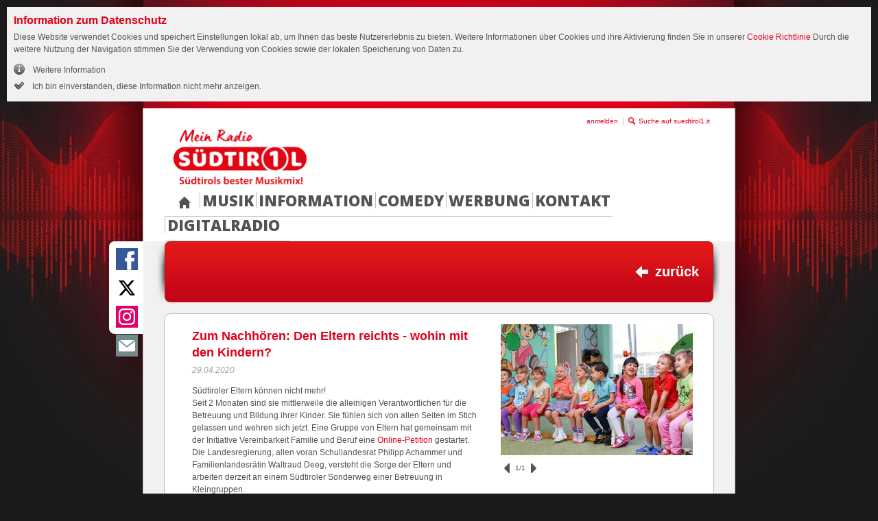

--- FILE ---
content_type: text/html; charset=utf-8
request_url: https://www.suedtirol1.it/beitrag/zum-nachhoeren-den-eltern-reichts-wohin-mit-den-kindern/ref/1841/
body_size: 5919
content:
<!DOCTYPE html>
<html class="no-js">
<head>

<meta charset="utf-8">
<!-- 
	Umgesetzt von der ACC DIGITAL GmbH: http://www.acc.cc/

	This website is powered by TYPO3 - inspiring people to share!
	TYPO3 is a free open source Content Management Framework initially created by Kasper Skaarhoj and licensed under GNU/GPL.
	TYPO3 is copyright 1998-2016 of Kasper Skaarhoj. Extensions are copyright of their respective owners.
	Information and contribution at http://typo3.org/
-->

<base href="https://www.suedtirol1.it/">

<title>suedtirol1.it :: Zum Nachhören: Den Eltern reichts - wohin mit den Kindern?</title>
<meta property="og:title" content="suedtirol1.it :: Zum Nachhören: Den Eltern reichts - wohin mit den Kindern?" />
<meta property="og:description" content="Südtiroler Eltern können nicht mehr!Seit 2 Monaten sind sie mittlerweile die alleinigen Verantwortlichen für die Betreuung und Bildung ihrer Kinder...." />
<meta property="og:url" content="https://www.suedtirol1.it/beitrag/zum-nachhoeren-den-eltern-reichts-wohin-mit-den-kindern/" />
<meta property="og:image" content="https://www.suedtirol1.it/uploads/beitrag/2020/04/Kinder.jpg" />
<meta name="generator" content="TYPO3 CMS">


<link rel="stylesheet" type="text/css" href="typo3temp/compressor/stylesheet_9e74f9cd22-1e68d4cd32fbe881e134a742af87f907.1480591174.css" media="all">








<link rel="stylesheet" href="//fonts.googleapis.com/css?family=Open+Sans:400,800" />
<link rel="stylesheet" href="https://static.suedtirol1.it/typo3temp/vhs-assets-st1BootstrapStyle-st1SuperfishStyle-st1MainStyle-st1StyleFixes.1768917451.css" />
<link rel="stylesheet" href="fileadmin/_crossdomain/templates/css/fancybox-2.1.5/jquery.fancybox-2.1.5.css" />

		<link rel="stylesheet" href="fileadmin/suedtirol1.it/templates/css/print.css" media="print" />
	
<script type="text/javascript" src="fileadmin/_crossdomain/templates/js/vendor/modernizr-custom-2.8.3.min.js"></script>

</head>
<body class="" style="background-image: url('uploads/media/suedtirol1-background.jpg');">
<!--[if lt IE 9]><p class="browsehappy">
	Sie benutzen einen <strong>veralteten</strong> Browser. Bitte <a href="http://browsehappy.com/" target="_blank">
	aktualisieren Sie Ihren Browser</a> für eine verbesserte Darstellung.
</p><![endif]-->
<footer id="datenschutz_info" class="loading">
	<h2>Information zum Datenschutz</h2>
	<p class="info">
		Diese Website verwendet Cookies und speichert Einstellungen lokal ab, um Ihnen das beste Nutzererlebnis zu bieten.
		Weitere Informationen über Cookies und ihre Aktivierung finden Sie in unserer
		<a href="cookies-und-personenbezogene-daten/">Cookie Richtlinie</a>
		Durch die weitere Nutzung der Navigation stimmen Sie der Verwendung von Cookies sowie der lokalen Speicherung von
		Daten zu.
	</p>

	<a class="icon info" href="cookies-und-personenbezogene-daten/">
		Weitere Information
	</a>
	<button type="button" class="ok accept">
		Ich bin einverstanden, diese Information nicht mehr anzeigen.
	</button>
</footer>


	<header class="pageheader">
		
		
	<div class="overflow" id="overflow">
		<div class="overflow_close"><span id="close_overflow"></span></div>
		<div class="overflow_container">
			<div class="line-top">
				<div class="overflow_left"><img src="fileadmin/suedtirol1.it/templates/img/logo.png" alt="Südtirol1 Logo" /></div>
				
	<div id="login_form">
		<form method="post" onsubmit="$('body').trigger('session-change').trigger('pre-login'); return true;">
			<div class="control_group">
				<label class="headline cu_font">Anmelden</label>
				<p>
					Melden Sie sich auf www.suedtirol1.it an um die Webseite zu personalisieren und immer <br />
					über Neuheiten und Gewinnspiele informiert zu bleiben.
				</p>
				<div class="controls">
					<input name="logintype" value="login" type="hidden">
					<input name="pid" value="3831,3711" type="hidden">
					<input name="user" id="user" placeholder="Benutzername" type="text">
					<input name="pass" id="pass" placeholder="Passwort" type="password">
					<input class="btn btn-red" value="anmelden" type="submit">
				</div>
			</div>
		</form>
		<p>
			Noch nicht registriert?
			<button class="red_bold" onclick="showRegisterOverflow();">Jetzt registrieren</button>
			<a class="forgotpass" href="konto-wiederherstellen/">Passwort vergessen</a>
		</p>
	</div>

				<div class="clear"></div>
			</div>
			<div class="line-bottom">
				
	<div id="register_form">
		<form action="registrierung/?tx_accfunradiouser_register%5Baction%5D=create&amp;cHash=566853953557cb1e0f5b622e2798d1cb" method="post">
<div>
<input type="hidden" name="tx_accfunradiouser_register[__referrer][@extension]" value="" />
<input type="hidden" name="tx_accfunradiouser_register[__referrer][@controller]" value="Standard" />
<input type="hidden" name="tx_accfunradiouser_register[__referrer][@action]" value="index" />
<input type="hidden" name="tx_accfunradiouser_register[__referrer][arguments]" value="YTowOnt9965f7033d9ac3faf7f9ad154781305696858ae73" />
<input type="hidden" name="tx_accfunradiouser_register[__referrer][@request]" value="a:3:{s:10:&quot;@extension&quot;;N;s:11:&quot;@controller&quot;;s:8:&quot;Standard&quot;;s:7:&quot;@action&quot;;s:5:&quot;index&quot;;}fb29b1aeefc356ff86ceab40bd188785ef24a9ca" />
<input type="hidden" name="tx_accfunradiouser_register[__trustedProperties]" value="a:1:{s:4:&quot;data&quot;;a:5:{s:5:&quot;email&quot;;i:1;s:8:&quot;username&quot;;i:1;s:8:&quot;password&quot;;a:2:{i:0;i:1;i:1;i:1;}s:7:&quot;vorname&quot;;i:1;s:8:&quot;nachname&quot;;i:1;}}29ce139cdb8afa0a228b97c715979402822f622c" />
</div>

			<div class="control_group">
				<label class="headline cu_font">Registrieren</label>
				<p>
					Registrieren und von folgenden Vorteilen profitieren. Konfigurieren Sie sich Ihre persönliche Radio-
					und Nachrichtenseite.
				</p>

				<div class="controls">
					<input placeholder="Email" type="email" name="tx_accfunradiouser_register[data][email]" />
					<input placeholder="Gewünschter Benutzername" type="text" name="tx_accfunradiouser_register[data][username]" />
				</div>

				<div class="controls">
					<input placeholder="Passwort" type="password" name="tx_accfunradiouser_register[data][password][0]" />
					<input placeholder="Passwort bestätigen" type="password" name="tx_accfunradiouser_register[data][password][1]" />
				</div>

				<div class="controls">
					<input placeholder="Vorname" type="text" name="tx_accfunradiouser_register[data][vorname]" />
					<input placeholder="Nachname" type="text" name="tx_accfunradiouser_register[data][nachname]" />
					<input class="btn btn-red" type="submit" name="" value="registrieren" />
				</div>
			</div>
		</form>
	</div>

			</div>
			<div class="overflow_right overflow_form"></div>
			<div class="clear"></div>
		</div>
		<div class="overflow_bottom_bg"></div>
	</div>


		
	<div class="overflow search" id="dropdown-search">
		<div class="overflow_close"><span id="close_searchdropdown"></span></div>
		<div class="overflow_container">
			<div class="line-top">
				<div class="overflow_left"><img src="fileadmin/suedtirol1.it/templates/img/logo.png" alt="" title=""/></div>
				<form id="site_search" action="suche/search/show/" method="get">
					<div class="control_group">
						<label class="headline cu_font">Suche auf suedtirol1.it</label>
						<div class="controls">
							<input type="search" name="q" value="" placeholder="Suchtext" required pattern=".{3,}" />
							<input type="submit" class="btn btn-red" value="suchen" />
						</div>
					</div>
				</form>
			</div>
			<div class="clear"></div>
		</div>
		<div class="overflow_bottom_bg"></div>
	</div>


		<div class="container">
			<div class="row">
				<div id="logo" class="span3">
					<a href="https://www.suedtirol1.it/">
						<img src="fileadmin/suedtirol1.it/templates/img/logo.png" alt="logo"/>
					</a>
				</div>
				<div class="span8 right top">
					<div class="top-menu">
						<ul>
							<li><a href="javascript:;" id="login_overflow">anmelden</a></li>
							<li><a href="#" id="search_overflow"><span class="icon search">Suche auf suedtirol1.it</span></a></li>
						</ul>
					</div>

					

				</div>
			</div>
			<div class="row">
				<nav>
					
	<ul class="sf-menu sf-navbar twolevel">
		<li class="">
			<a class="home" href="https://www.suedtirol1.it/">&nbsp;</a>
		</li>
		
			
				<li class="">
					<a href="musik/aktuell/" target="">Musik</a>
					
						<ul>
							
								
									<li><a href="musik/aktuell/" target="">Aktuell</a></li>
								
									<li><a href="musik/top-30/" target="">Top 30</a></li>
								
									<li><a href="musik/suedtirol-1-clubbing/" target="">Südtirol 1 Clubbing</a></li>
								
							
						</ul>
					
				</li>
			
				<li class="">
					<a href="information/aktuelles/" target="">Information</a>
					
						<ul>
							
								
									<li><a href="information/aktuelles/" target="">Aktuelles</a></li>
								
									<li><a href="information/sendungen/" target="">Sendungen</a></li>
								
									<li><a href="information/wetter/" target="">Wetter</a></li>
								
									<li><a href="information/bergwetter/" target="">Bergwetter</a></li>
								
									<li><a href="information/verkehr/" target="">Verkehr</a></li>
								
									<li><a href="information/team/" target="">Team</a></li>
								
									<li><a href="information/sender/" target="">Sender</a></li>
								
									<li><a href="information/frequenzen/" target="">Frequenzen</a></li>
								
							
						</ul>
					
				</li>
			
				<li class="">
					<a href="comedy/" target="">Comedy</a>
					
				</li>
			
				<li class="">
					<a href="werbung/" target="">Werbung</a>
					
				</li>
			
				<li class="">
					<a href="kontakt/" target="">Kontakt</a>
					
				</li>
			
				<li class="">
					<a href="digitalradio/" target="">Digitalradio</a>
					
				</li>
			
		
	</ul>

				</nav>
			</div>
		</div>
	
	</header>


	
		<!--TYPO3SEARCH_begin-->
		
		
	<!--  CONTENT ELEMENT, uid:3371/list [begin] -->
		<div id="c3371" class="csc-default">
		<!--  Plugin inserted: [begin] -->
			<div role="main">
	<div class="containter">
		
	<div class="social-media">
		<a class="share-sprite share-facebook" target="_blank" href="https://facebook.com/sharer/sharer.php?u=https://www.suedtirol1.it/beitrag/zum-nachhoeren-den-eltern-reichts-wohin-mit-den-kindern/"></a>
		<a class="share-sprite share-twitter" target="_blank" href="https://twitter.com/home?status=suedtirol1.it ::%20Zum%20Nachh%C3%B6ren%3A%20Den%20Eltern%20reichts%20-%20wohin%20mit%20den%20Kindern%3F%20https://www.suedtirol1.it/beitrag/zum-nachhoeren-den-eltern-reichts-wohin-mit-den-kindern/"></a>
		<a class="share-sprite share-gplus" target="_blank" href="https://plus.google.com/share?url=https://www.suedtirol1.it/beitrag/zum-nachhoeren-den-eltern-reichts-wohin-mit-den-kindern/"></a>
		<a class="share-sprite share-mail" href="mailto:?subject=suedtirol1.it ::%20Zum%20Nachh%C3%B6ren%3A%20Den%20Eltern%20reichts%20-%20wohin%20mit%20den%20Kindern%3F&body=https://www.suedtirol1.it/beitrag/zum-nachhoeren-den-eltern-reichts-wohin-mit-den-kindern/"></a>
	</div>


		<div class="row">
			<div class="span12 red-small">
				
					<a class="zuruck" href="information/aktuelles/">zurück</a>
				
				<h1></h1>
			</div>
		</div>

		
	<div class="row beitrag standard">
		<div class="span11 content box">

			<div class="row">
				<div class="span6 left-column">
					<header>
						<h2 class="no_border">Zum Nachhören: Den Eltern reichts - wohin mit den Kindern?</h2>
						
							<time datetime="2020-04-29T09:54:00+02:00" pubdate>
								29.04.2020
							</time>
						
					</header>

					

					<p class="bodytext">Südtiroler Eltern können nicht mehr!<br />Seit 2 Monaten sind sie mittlerweile die alleinigen Verantwortlichen für die Betreuung und Bildung ihrer Kinder. Sie fühlen sich von allen Seiten im Stich gelassen und wehren sich jetzt. Eine Gruppe von Eltern hat gemeinsam mit der Initiative Vereinbarkeit Familie und Beruf eine <a href="https://www.change.org/p/ohne-kinderbetreuung-k%C3%B6nnen-wir-nicht-arbeiten-s%C3%BCdtirolerinnen-fordern-ma%C3%9Fnahmen-5d61b17b-c524-488f-b634-996ad87b7aed?utm_source=share_petition&amp;utm_medium=custom_url&amp;recruited_by_id=bbc2fec0-8730-11ea-bd90-23d13c461567" title="Opens external link in new window" target="_blank" class="external-link-new-window">Online-Petition</a> gestartet.<br />Die Landesregierung, allen voran Schullandesrat Philipp Achammer und Familienlandesrätin Waltraud Deeg, versteht die Sorge der Eltern und arbeiten derzeit an einem Südtiroler Sonderweg einer Betreuung in Kleingruppen. <br /><br /><br /></p>

					
				</div>

				
					
						
	<div class="span4 right-column holder gallery">
		<div class="cycle container">
			
				<figure>
					<div class="inner">
						<a href="uploads/_temp_/csm_Kinder_b645f2c93a.jpg" rel="beitrag" class="fancybox" title="">
							<img src="uploads/_temp_/csm_Kinder_8709070044.jpg" alt="" />
						</a>
					</div>
					<figcaption></figcaption>
				</figure>
			
		</div>
		<div class="control">
			<a href="javascript:" class="i-prev" title="zurück">zurück</a>
			<span class="current">1</span>/1
			<a href="javascript:" class="i-next" title="vor">vor</a>
			
				<span class="title"></span>
			
		</div>
	</div>

	
	
	
	
	

					
				
			</div>


			<div class="row actions">
				
					<div class="left wide">
						
	<div class="media audio beitrag-audiocontainer audioplayer clearfix">
		<button class="control play">Audiobeitrag anhören</button>
		<button class="control stop">stopp</button>
		<div>
			
				<a class="icon icon-download right wide" href="uploads/beitrag/2020/04/Streitthema_Kinderbetreuung.MP3" download title="Audiodatei herunterladen"></a>
				<div class="time">
					<div class="inner">
						<span class="current">00:00</span>
						<span class="separator"> / </span>
						<span class="duration">03:03</span>
					</div>
				</div>
			
		</div>
		<div class="bar">
			<div class="inner">
				<div class="progress">
					<div class="buffer"></div>
					<div class="fill"></div>
				</div>
			</div>
		</div>
		<audio preload="auto" class="beitrag-audiotag">
			
				<source type="audio/mpeg" src="uploads/beitrag/2020/04/Streitthema_Kinderbetreuung.MP3" />
			
			<em class="noplay icon icon-speaker-off">
				Ihr Webbrowser kann den Audiobeitrag leider nicht direkt abspielen.
			</em>
		</audio>
	</div>


	
	
	

					</div>
				
				<div class="right wide">
					<ul>
						
							<li>
								<a class="action-zuruck icon icon-back" href="information/aktuelles/">zurück</a>
							</li>
						
						<li>
							<a href="#" onclick="window.print();return false;" class="action-print icon icon-print">drucken</a>
						</li>
					</ul>
				</div>
			</div>
		</div>
	</div>

	</div>
</div>

	
	
	
	
	
		
	


		<!--  Plugin inserted: [end] -->
			</div>
	<!--  CONTENT ELEMENT, uid:3371/list [end] -->
		
		<!--TYPO3SEARCH_end-->
	



	<footer>
		<ul class="footer_menu">
			<li>
				<a href="https://www.suedtirol1.it/">Home</a>
				<img alt="img" src="fileadmin/suedtirol1.it/templates/img/bull.png"/>
			</li>
			
				
					
							<li>
								<a href="musik/aktuell/">Musik</a>
								<img alt="img" src="fileadmin/suedtirol1.it/templates/img/bull.png"/>
							</li>
						
				
					
							<li>
								<a href="information/aktuelles/">Information</a>
								<img alt="img" src="fileadmin/suedtirol1.it/templates/img/bull.png"/>
							</li>
						
				
					
							<li>
								<a href="comedy/">Comedy</a>
								<img alt="img" src="fileadmin/suedtirol1.it/templates/img/bull.png"/>
							</li>
						
				
					
							<li>
								<a href="werbung/">Werbung</a>
								<img alt="img" src="fileadmin/suedtirol1.it/templates/img/bull.png"/>
							</li>
						
				
					
							<li>
								<a href="kontakt/">Kontakt</a>
								<img alt="img" src="fileadmin/suedtirol1.it/templates/img/bull.png"/>
							</li>
						
				
					
							<li>
								<a href="digitalradio/">Digitalradio</a>
							</li>
						
				
			
		</ul>
		<div class="copys">
			<p>On Air GmbH Innsbruckerstraße 23 39100 Bozen Mwst.-Nr. IT01098230210</p>
			<ul><li>
<a href="footer-menue/impressum/" title="Impressum">Impressum</a>
</li>
<li>
<a href="http://www.facebook.com/suedtirol1" title="Facebook" target="_blank">Facebook</a>
</li></ul>
		</div>
	</footer>
<script src="typo3temp/compressor/jquery.min-3524185c06891708be5ef456e8107af9.1607338795.js" type="text/javascript"></script>
<script src="typo3temp/compressor/jquery.datetimepicker.min-31c733d39c905c9813c47c58feb73d59.1607338795.js" type="text/javascript"></script>
<script src="typo3temp/compressor/parsley.min-6e7e0a67b2a3e368566452a0333cd17e.1607338795.js" type="text/javascript"></script>
<script src="typo3temp/compressor/Tabs.min-44825bc7fd5d1d6d97cc8ce94b8e3d12.1607338795.js" type="text/javascript"></script>
<script src="typo3temp/compressor/Form.min-be2a15f533d7c1932cb65e0dcbacb916.1607338795.js" type="text/javascript"></script>


<script type="text/javascript" src="//ajax.googleapis.com/ajax/libs/jquery/1.11.1/jquery.min.js"></script>
<script type="text/javascript" src="https://static.suedtirol1.it/typo3temp/vhs-assets-console-cookies-superfish-privacy-st1Script-polyfills-ga.1768917451.js"></script>
<script type="text/javascript" src="fileadmin/_crossdomain/templates/js/vendor/jquery.cycle.all-3.0.3.js"></script>
<script type="text/javascript" src="https://static.suedtirol1.it/typo3temp/vhs-assets-mousewheel-fancybox.1767894881.js"></script>
<script type="text/javascript">
		/*
		 * Image slider and fancybox on Beitrag detail pages
		 */
		var $wrapper = jQuery('div.cycle.container');
		$wrapper.cycle({
			fx:     'scrollLeft',
			speed:  'fast',
			timeout: 0,
			next:   '.i-next',
			prev:   '.i-prev',
			after: function (curr, next, options, forwardFlag) {
				"use strict";
				var $control = $wrapper.parent().find('.control');

				// set caption
				$control.find('.title').text(jQuery(next).find('figcaption').text());

				// set current image
				$control.find('.current').text(jQuery(next).index() + 1);

				// blur controls
				$control.find('.i-prev, .i-next').blur();
			}
		});
		jQuery(document).ready(function() {
			jQuery('.holder.gallery a.fancybox').fancybox({'titlePosition': 'inside'});
		});
	</script>
<script type="text/javascript" src="fileadmin/_crossdomain/templates/js/jquery.audiocontrols-1.2.1.js"></script>
<script type="text/javascript" src="fileadmin/_crossdomain/templates/js/audiotest-1.0.0.js"></script>
<script type="text/javascript">
		/*
		 * Install audio handler on Beitrag Audio player
		 */
		window.ACC.Utils.audiotest.ensure(
			jQuery('audio.beitrag-audiotag'),
			function() { jQuery('.media.audio.beitrag-audiocontainer').audioControls(); }
		);
	</script>

</body>
</html>

--- FILE ---
content_type: application/javascript
request_url: https://www.suedtirol1.it/fileadmin/_crossdomain/templates/js/jquery.audiocontrols-1.2.1.js
body_size: 2497
content:
/* jshint browser: true, camelcase: true, curly: true, devel: true, eqeqeq: true, jquery: true,
	maxlen: 130, newcap: true, noarg: true, nonew: true, strict: true, undef: true, unused: true */

;(function(window, document, $) {
	'use strict';

	var
		pluginName = 'audioControls',
		defaults = {
			audio: 'audio',
			className: 'playing',
			ctlPlay: '.control.play',
			ctlStop: '.control.stop'
		};

	function Plugin(element, options) {
		this.element = element;
		this.settings = $.extend({}, defaults, options);
		this._defaults = defaults;
		this._name = pluginName;
		this.init();
	}

	Plugin.prototype = {
		init: function() {
			console.info('Adding audio control logic to ', this.element);

			var $ele = $(this.element);
			this.$ctlPlay = $ele.find(this.settings.ctlPlay).first();
			this.$ctlStop = $ele.find(this.settings.ctlStop).first();
			this.$audio = $ele.find(this.settings.audio).first();
			this.isFallback = !!(this.$audio.data('fallback'));
			this.audio = this.isFallback ? this.$audio.data('fallback') : this.$audio.get(0);
			this.$ele = $ele;
			this.isSeeking = false;

			var self = this;

			// controls
			this.$ctlPlay.click(function() { console.info('Clicked on "Play".'); self.play(); });
			this.$ctlStop.click(function() { console.info('Clicked on "Stop".'); self.stop(); });

			// events
			this.audio.addEventListener('loadedmetadata', function(e){ self.gotMeta(); });
			this.audio.addEventListener('timeupdate', function(e){ self.update(); });
			this.audio.addEventListener('progress', function(e){ self.progress(); });

			this.$ele.find('.bar').on('mousedown', function(e){ self.startSeek(e); });
			this.$ele.find('.bar').on('mousemove', function(e){ self.seek(e); });
			$('body').get(0).addEventListener('mouseup', function(e){ self.stopSeek(e); });

			this.audio.addEventListener('play', function(e) { console.info(e.type + ' event received.'); self.handlePlay(); });
			this.audio.addEventListener('ended', function(e) { console.info(e.type + ' event received.'); self.handleStop(); });
			this.audio.addEventListener('pause', function(e) { console.info(e.type + ' event received.'); self.handleStop(); });
			$(document).on('started', function(e, data) {
				if (self !== data.source && !self.audio.paused) {
					console.info('Another audio element starts playing, I need to stop.', data.source, self);
					self.stop();
				}
			});

			return this;
		},

		/**
		 * Play the audio
		 *
		 * @return Plugin self-reference for chained calls
		 */
		play: function() {
			var self = this;
			$(document).trigger('started', { source: self});
			console.info('Starting playback.');
			this.audio.playbackRate = 1;
			this.audio.play();
			return this;
		},

		/**
		 * Stop the audio (returns to beginning)
		 *
		 * @return Plugin self-reference for chained calls
		 */
		stop: function() {
			console.info('Stopping playback.');
			if (this.$ele.attr('data-reset')) {
				this.reset();
			}
			this.audio.pause();
			return this;
		},

		/**
		 * Reset the play position to zero
		 *
		 * @return Plugin self-reference for chained calls
		 */
		reset: function() {
			console.info('Rewinding.');
			if (this.isFallback) {
				this.audio.setCurrentTime(0);
			} else {
				this.audio.currentTime = 0;
			}
			return this;
		},

		/**
		 * Give feedback on the fact that the audio has started
		 *
		 * @return Plugin self-reference for chained calls
		 */
		handlePlay: function() { $(this.element).addClass(this.settings.className); return this; },

		/**
		 * Give feedback on the fact that the audio has started
		 *
		 * @return Plugin self-reference for chained calls
		 */
		handleStop: function() { $(this.element).removeClass(this.settings.className); return this; },

		gotMeta: function() {
			this.$ele.find('.time .duration').html(format(this.audio.duration));
		},

		update: function() {
			this.$ele.find('.time .current').html(format(this.audio.currentTime));
			this.$ele.find('.bar .fill').css('width', ((this.audio.currentTime / this.audio.duration) * 100) + '%');
		},

		progress: function(e) {
			var bufferStart = this.audio.buffered.start(0) / this.audio.duration;
			var bufferEnd = this.audio.buffered.end(0) / this.audio.duration;
			var bufferLength = bufferEnd - bufferStart;
			this.$ele.find('.bar .buffer').css({left: (bufferStart * 100) + '%', width: (bufferLength * 100) + '%'})
		},

		startSeek: function(e) {
			this.isSeeking = true;
			this.seek(e);
		},

		seek: function(e) {
			if (this.isSeeking) {
				var position = e.pageX - this.$ele.find('.bar .progress').offset().left;
				var percentage = position / this.$ele.find('.bar .progress').width();
				percentage = Math.max(0, percentage);
				percentage = Math.min(1, percentage);

				this.audio.currentTime = this.audio.duration * percentage;

				this.$ele.find('.time .current').html(format(this.audio.currentTime));
				this.$ele.find('.bar .fill').css('width', ((this.audio.currentTime / this.audio.duration) * 100) + '%');
			}
		},

		stopSeek: function(e) {
			this.isSeeking = false;
		}
	};

	var format = function(time){
		var minutes = Math.floor(time / 60);
		var rest = time - minutes * 60;
		var seconds = Math.floor(rest);

		minutes = minutes.toString();
		seconds = seconds.toString();

		if (minutes.length === 1) minutes = '0' + minutes;
		if (seconds.length === 1) seconds = '0' + seconds;

		return minutes + ':' + seconds;
	};

	/**
	 * Connect audio element and controls
	 *
	 * Searches the DOM element`s children for an <i>audio source</i> and play/stop <i>triggers</i> which it then
	 * connects together. Also, the DOM element itself is decorated with a <i>feedback class</i>.
	 * Handles a personalized <i>fallback mechanism</i> with MediaElement.js
	 *
	 * <b>Triggers</b> can be any elements among the DOM element`s children that have the classes
	 * <code>control play</code> and <code>control stop</code>. Their <code>click</code> event will be used
	 * to start and stop the playback.
	 *
	 * The <b>audio source</b> is the first <code>&lt;audio&gt;</code> element found among the DOM children.
	 *
	 * For <b>feedback</b> purposes the DOM element gets the class <code>playing</code> during playback.
	 *
	 * For <b>fallback</b> audio for elder browsers/missing codecs it is assumed that a "polyfill"¹
	 * somehow-playing-that-media is placed in the <code>fallback</code> data attribute. If that
	 * <code>fallback</code> data attribute exists then is expected to have functions like play() etc. :D
	 *
	 * [1] It is not a polyfill in my sense of the word, because it lacks api compatibility. There is simply no
	 * good (read: drop-in) polyfill for native html5 audio. What a shame.
	 *
	 * @param {object} [options] Create-time options for this audioControls instance
	 * @param {string} [options.ctlPlay=".control.play"] CSS Selector to find the "play" control element (e.g. a button, …)
	 * @param {string} [options.ctlStop=".control.stop"] CSS Selector to find the "stop" control element (e.g. a button, …)
	 * @param {string} [options.audio="audio"] CSS Selector to find the audio element
	 * @param {string} [options.className="playing"] Name of the feedback class to activate on the DOM element during playback
	 *
	 * @author Ludwig Rafelsberger <lr@acc.cc>, ACC DIGITAL GmbH
	 * @see http://mediaelementjs.com/ MediaElement.js (the expected fallback mechanism)
	 * @date 2014-05-23
	 */
	$.fn[pluginName] = function (options) {
		this.each(function() {
			if (!$.data(this, "plugin_" + pluginName) ) {
				$.data(this, "plugin_" + pluginName, new Plugin(this, options));
			}
		});

		// chain jQuery functions
		return this;
	};
}
)(window, document, jQuery);


--- FILE ---
content_type: text/plain
request_url: https://www.google-analytics.com/j/collect?v=1&_v=j102&a=1109969522&t=pageview&_s=1&dl=https%3A%2F%2Fwww.suedtirol1.it%2Fbeitrag%2Fzum-nachhoeren-den-eltern-reichts-wohin-mit-den-kindern%2Fref%2F1841%2F&ul=en-us%40posix&dt=suedtirol1.it%20%3A%3A%20Zum%20Nachh%C3%B6ren%3A%20Den%20Eltern%20reichts%20-%20wohin%20mit%20den%20Kindern%3F&sr=1280x720&vp=1280x720&_u=IEBAAAABAAAAACAAI~&jid=370767311&gjid=1975694403&cid=1087784207.1769007261&tid=UA-56676304-1&_gid=1001069097.1769007261&_r=1&_slc=1&z=2108442827
body_size: -451
content:
2,cG-7LJHYM2M62

--- FILE ---
content_type: application/javascript
request_url: https://www.suedtirol1.it/fileadmin/_crossdomain/templates/js/audiotest-1.0.0.js
body_size: 2534
content:
/**
 * Test for audio capabilities
 *
 * @author Ludwig Rafelsberger <lr@acc.cc>, ACC DIGITAL GmbH
 * @date 2014-08-20
 */
 /* jshint browser: true, camelcase: true, curly: true, devel: true, eqeqeq: true, jquery: true,
	maxlen: 130, newcap: true, noarg: true, nonew: true, strict: true, undef: true, unused: true */

/* global Modernizr */

// loads and uses Mediaelement.js as polyfill if needed


;(function(window, document, $) {
	'use strict';

	/**
	 * An audio capability testing/handling tool
	 *
	 * @param {object} options
	 * @param {number} [options.loglevel=1] Minimal log level to be output. One of the LOGLEVEL_* constants
	 * @param {string} [options.polyfillUrl='/fileadmin/_crossdomain/templates/polyfills/mediaelement/mediaelement.js'] Location
	 * of the polyfill
	 * @constructor
	 */
	var Audiotest = function(options) {

		/** Log level: Debug */
		this.LOGLEVEL_DEBUG = -1;
		/** Log level: Info */
		this.LOGLEVEL_INFO = 0;
		/** Log level: Warn*/
		this.LOGLEVEL_WARN = 1;
		//noinspection JSUnusedGlobalSymbols
		/** Log level: Error */
		this.LOGLEVEL_ERROR = 2;

		/** map audio mime types to file name extensions */
		this.AUDIO_TYPE_MAP = {
			'audio/mpeg': 'mp3',
			'audio/ogg': 'ogg',
			'audio/m4a': 'm4a'
		};

		var _defaults = {
			loglevel: this.LOGLEVEL_WARN,
			polyfillUrl: '/fileadmin/_crossdomain/templates/polyfills/mediaelement/mediaelement.js'
		};

		//noinspection JSCheckFunctionSignatures
		/**
		 * Settings
		 *
		 * @type {{loglevel: number=1, polyfillUrl: string}}
		 */
		this.settings = $.extend({}, _defaults, options);
	};


	/* jshint -W030 */
	/**
	 * Public main function: Ensures that audio can be played
	 *
	 * Tests a set of audio tags against their native playability and tries hard
	 * to achieve playability otherwise. When this is done, a callback function
	 * is executed.
	 *
	 * To see whats going on under the hood, raise the audio testers verbosity
	 * level by setting window.ACC.Utils.audiotest.settings.loglevel to your desired
	 * level (one of the window.ACC.Utils.audiotest.LOGLEVEL_* constants) before
	 * calling this method.
	 *
	 * @param {jQuery} $audios jQuery Collection of audio tags to be treated
	 * @param {function} callback Function to be execute when every audio quirk has been worked around
	 */
	Audiotest.prototype.ensure = function($audios, callback) {
		var self = this;
		var canPlayAllNative = self._canPlayAllNative($audios);

		// install handles, falling back to polyfills if necessary
		Modernizr.load({
			test: canPlayAllNative || self.polyfillIsLoaded(),
			nope: self.settings.polyfillUrl,
			callback: function () {
				self._i() && console.info('Audio polyfill loaded.');
				self.informPolyfillLoaded();
			},
			complete: function() {
				if (!canPlayAllNative) {
					self.installPolyfills($audios);
				}
				callback.apply(self);
			}
		});
	};
	/* jshint +W030 */


	/**
	 * Test whether whether an audio polyfill library has already been loaded from the server.
	 *
	 * Note that this does not tell anything about whether it's activated on specific audio tags.
	 *
	 * @returns {boolean} true if the audio polyfill is loaded, false otherwise
	 */
	Audiotest.prototype.polyfillIsLoaded = function() {
		return !!(window.ACC.Utils.audioPolyfillLoaded);
	};


	/**
	 * Tell the world that we have loaded the audio polyfill
	 */
	Audiotest.prototype.informPolyfillLoaded = function() {
		window.ACC.Utils.audioPolyfillLoaded = true;
	};


	/* jshint -W030 */
	/**
	 * Test if all audios can be played natively
	 *
	 * @param $audios
	 * @returns {boolean}
	 * @private
	 */
	Audiotest.prototype._canPlayAllNative = function($audios) {
		var self = this;

		var canPlayAll = true;
		self._d() && console.group('Testing audio capabilities');
		self._d() && console.log($audios);
		if (Modernizr.audio) {
			$audios.each(function (i, audio) {
				var canPlayThis = false;
				self._d() && console.group('Checking audio element');
				self._d() && console.log(audio);
				$(audio).find('source').each(function (j, source) {
					if (Modernizr.audio[self.AUDIO_TYPE_MAP[source.getAttribute('type')]]) {
						self._d() && console.log('Found ' + self.AUDIO_TYPE_MAP[source.getAttribute('type')] +
							' to play natively', source);
						canPlayThis = true;
						return false;   // can play this specific source type: break the loop
					} else {
						self._i() && console.info('Cannot play source type ' +
							self.AUDIO_TYPE_MAP[source.getAttribute('type')], source);
					}
					return true;
				});
				if (!canPlayThis) {
					canPlayAll = false;
					self._w() && console.warn('No natively playable sources for:', audio);
					self._d() && console.groupEnd();
					return false; // break loop
				}
				self._d() && console.groupEnd();
				return true; // this audio is playable, go along in loop
			});
			if (!canPlayAll) {
				self._w() && console.warn('Not all audio elements natively playable');
			}
		} else {
			self._w() && console.warn('Cannot play html5 audio.');
			canPlayAll = false;
		}
		self._d() && console.groupEnd();

		return canPlayAll;
	};
	/* jshint +W030 */


	/* jshint -W030 */
	/**
	 * Install polyfills where necessary
	 *
	 * @param $audios
	 */
	Audiotest.prototype.installPolyfills = function($audios) {
		var self = this;
		self._i() && console.group('Installing polyfills on all needed audio tags');
		$audios.each(function (i, audio) {
			var canPlayThis = false;
			self._d() && console.group('Checking audio element');
			self._d() && console.log(audio);
			if (Modernizr.audio) {
				$(audio).find('source').each(function (j, source) {
					if (Modernizr.audio[self.AUDIO_TYPE_MAP[source.getAttribute('type')]]) {
						self._d() && console.log('Found '. self.AUDIO_TYPE_MAP[source.getAttribute('type')] +
							' to play natively', source);
						canPlayThis = true;
						return false;   // can play this specific source type: break the loop
					} else {
						self._i() && console.info('Cannot play source type ' +
							self.AUDIO_TYPE_MAP[source.getAttribute('type')],  source);
					}
					return true;
				});
				if (!canPlayThis) {
					self._w() && console.warn('No natively playable sources for:', audio);
				}
			} else {
				self._w() && console.warn('Cannot play html5 audio.');
			}
			if (!canPlayThis) {
				$(audio).data('fallback', new window.MediaElement(audio));
				self._i && console.info('Installed polyfill on:', audio);
			} else {
				self._d() && console.log('Will play this audio natively: ', audio);
			}
			self._d() && console.groupEnd();
		});
		self._i() && console.groupEnd();
	};
	/* jshint +W030 */


	/*
	 * Note:
	 * The following private methods help achieving a fine-grained log control. Normally I would just wrap the
	 * console.*() methods in private methods that decided whether to log or not, but that completely screws up
	 * any line-number output.
	 * See http://stackoverflow.com/questions/11308239/console-log-wrapper-that-keeps-line-numbers-and-supports-most-methods
	 */
	/** Shall we do a debug-level log action?
	 * @returns {boolean} true if we should – depending on the current loglevel, false otherwise  */
	Audiotest.prototype._d = function() { return this.settings.loglevel <= this.LOGLEVEL_DEBUG; };
	/** Shall we do a info-level log action?
	 * @returns {boolean} true if we should – depending on the current loglevel, false otherwise  */
	Audiotest.prototype._i = function() { return this.settings.loglevel <= this.LOGLEVEL_INFO; };
	/** Shall we do a warn-level log action?
	 * @returns {boolean} true if we should – depending on the current loglevel, false otherwise  */
	Audiotest.prototype._w = function() { return this.settings.loglevel <= this.LOGLEVEL_WARN; };


	// publish our single-instance App
	window.ACC = window.ACC || {};
	window.ACC.Utils = window.ACC.Utils || {};
	/** @type {Audiotest()} */
	window.ACC.Utils.audiotest = window.ACC.Utils.audiotest || new Audiotest({});

})(window, document, jQuery);
